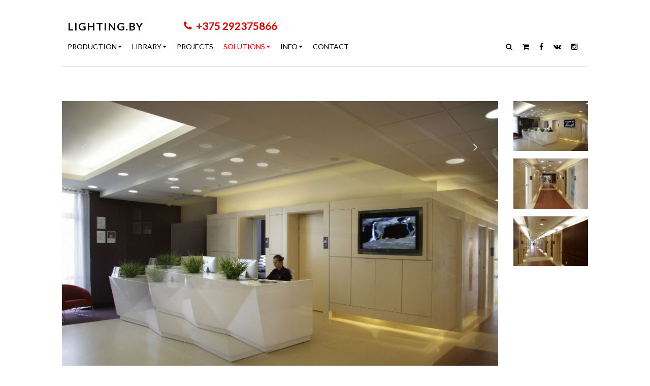

--- FILE ---
content_type: text/html; charset=UTF-8
request_url: http://lighting.by/solution/?id=68
body_size: 10376
content:

<!DOCTYPE HTML PUBLIC "-//W3C//DTD HTML 4.01//EN" "http://www.w3.org/TR/html4/strict.dtd">

<html itemscope itemtype="http://schema.org/">

<head>

		<meta charset="utf-8">

		<meta http-equiv="X-UA-Compatible" content="IE=edge">

		<meta name="viewport" content="width=device-width, initial-scale=1">



		



		

		

    
    
	

    
	       

		
    	       
		    
            <title>  Световые решения | Центр Технического Света</title>							 
		
	
   						 

		

	
		

		<META HTTP-EQUIV="CONTENT-LANGUAGE" CONTENT="">

	

        

		<!--<link href="http://code.jquery.com/ui/1.11.0/themes/ui-lightness/jquery-ui.css" rel="stylesheet">-->

		<!--<script src="https://ajax.googleapis.com/ajax/libs/jquery/1.11.3/jquery.min.js"></script>-->

		<script src="https://lighting.by/g-designs/thm_Guills/js/jquery.min.js"></script>

        <!--<script src="http://code.jquery.com/ui/1.11.0/jquery-ui.js"></script>-->

		<script src="https://lighting.by/g-designs/thm_Guills/js/jquery-ui.js"></script>

		<script src="https://lighting.by/g-designs/thm_Guills/js/jquery.color-2.1.2.min.js"></script>	

		

		<!-- Latest compiled and minified CSS -->

        <!--<link rel="stylesheet" href="https://maxcdn.bootstrapcdn.com/bootstrap/3.3.7/css/bootstrap.min.css">-->

		<link rel="stylesheet" href="https://lighting.by/g-designs/thm_Guills/css/bootstrap.min.css">

	    <link rel="stylesheet" href="https://lighting.by/g-designs/thm_Guills/css/bootstrap-select.css">		







		

        <link rel="stylesheet" href="https://maxcdn.bootstrapcdn.com/font-awesome/4.5.0/css/font-awesome.min.css">

		<!--<link rel="stylesheet" href="https://lighting.by/g-designs/thm_Guills/css/font-awesome.min.css">-->

		<link href="https://lighting.by/g-designs/thm_Guills/favicon.ico" rel="shortcut icon" type="image/x-icon" />

		<link href='https://fonts.googleapis.com/css?family=Lato:300,400' rel='stylesheet' type='text/css'>



	
	 

	        

	        <link rel="stylesheet" type="text/css" href="https://lighting.by/g-designs/thm_Guills/css/wow/animate.min.css">



			



			 

			 <link rel="stylesheet" href="https://lighting.by/g-designs/thm_Guills/js/owl/assets/owl.carousel.css">

			 <link rel="stylesheet" href="https://lighting.by/g-designs/thm_Guills/js/owl/owl.theme.default.min.css">

			 			 

			 <link rel="stylesheet" href="https://lighting.by/g-designs/thm_Guills/css/jquery.scrollbar.css" />

           	 <link rel="stylesheet" type="text/css" href="https://lighting.by/g-designs/thm_Guills/js/fancybox/jquery.fancybox.css" media="screen" />  

			 

			 <link rel="stylesheet" href="https://lighting.by/g-designs/thm_Guills/css/css2.css" />

			 <link rel="stylesheet" href="https://lighting.by/g-designs/thm_Guills/css/mainmenu.css" />

             <link rel="stylesheet" href="https://lighting.by/g-designs/thm_Guills/css/header.css" />

	   

	
	    <link rel="stylesheet" href="https://lighting.by/g-designs/thm_Guills/css/fonts/cts/style.css">



		

        <!--[if lt IE 9]>

		<script src="http://html5shiv.googlecode.com/svn/trunk/html5.js"></script>

		<![endif]-->

		

		<link rel="stylesheet" href="https://arcos.by/arcos.css">

		

<!-- Yandex.Metrika counter --><script type="text/javascript"> (function (d, w, c) { (w[c] = w[c] || []).push(function() { try { w.yaCounter32778975 = new Ya.Metrika({ id:32778975, clickmap:true, trackLinks:true, accurateTrackBounce:true, webvisor:true }); } catch(e) { } }); var n = d.getElementsByTagName("script")[0], s = d.createElement("script"), f = function () { n.parentNode.insertBefore(s, n); }; s.type = "text/javascript"; s.async = true; s.src = "https://mc.yandex.ru/metrika/watch.js"; if (w.opera == "[object Opera]") { d.addEventListener("DOMContentLoaded", f, false); } else { f(); } })(document, window, "yandex_metrika_callbacks");</script><noscript><div><img src="https://mc.yandex.ru/watch/32778975" style="position:absolute; left:-9999px;" alt="" /></div></noscript><!-- /Yandex.Metrika counter -->

 



 







 

<script src="https://vk.com/js/api/openapi.js"></script>

<!--<script>

function checkVk() {

    VK.init({

        apiId: '4961555'

    });

	

    function authInfo(response) {

	     echo "";

        if (response.session) {

            console.log(response.session.mid);

        }

    }

    VK.Auth.getLoginStatus(authInfo);

}

checkVk();

</script>-->













</head>



  

 <script>

  (function(i,s,o,g,r,a,m){i['GoogleAnalyticsObject']=r;i[r]=i[r]||function(){

  (i[r].q=i[r].q||[]).push(arguments)},i[r].l=1*new Date();a=s.createElement(o),

  m=s.getElementsByTagName(o)[0];a.async=1;a.src=g;m.parentNode.insertBefore(a,m)

  })(window,document,'script','https://www.google-analytics.com/analytics.js','ga');



  ga('create', 'UA-61220707-1', 'auto');

  ga('send', 'pageview');



</script>





<body><script type="text/javascript">

$( document ).ready(function() {
// Handler for .ready() called.


$("#logo").hover(
function (event) {
$(this).stop();
$(this).children("#home_btn").stop();

$(this).animate({ 'paddingTop': '15px'}, 300, 'easeInOutSine');
$(this).children("#home_btn").animate({ 'top': '-27px'}, 300, 'easeInOutSine');
 },
function (event) {
$(this).stop();
$(this).children("#home_btn").stop();

$(this).animate({ 'paddingTop': '0px'}, 300, 'easeOutBounce');
$(this).children("#home_btn").animate({ 'top': '-54px'}, 300, 'easeOutBounce');
  }
);

  $('#loop').on('click',function(e){
$('#search_form').trigger('submit');
  });

$('#search_box').on('input',function(e){

         // получаем то, что написал пользователь
        var searchString    = $("#search_box").val();
        // формируем строку запроса
        var data            = 'search='+ searchString;

		 //alert(data);
        // если searchString не пустая
        if(searchString) {
            // делаем ajax запрос

		var xhr;





		 if(xhr && xhr.readyState != 4){
            xhr.abort();
        }

            xhr = $.ajax({
                type: "POST",
                url: "https://lighting.by/g-designs/thm_Guills/do_search.php",
                data: data,
                beforeSend: function(html) { // запустится до вызова запроса
                    $("#results").html('');
                    $("#searchresults").show();
                    $(".word").html(searchString);
               },
               success: function(html){ // запустится после получения результатов
                    $("#results").show();
                    $("#results").html(html);
              },
              error: function(xhr, status, error) {
                  console.log("Search AJAX error:", error);
                  $("#results").html('<div style="padding:10px; color:red;">Search error: ' + error + '</div>');
              }
            });



        }
        return false;


});

});
</script>


<script type="text/javascript">

$( document ).ready(function() {
// Handler for .ready() called.

$(window).scroll(function(){
      if ($(this).scrollTop() > 116) {
	       $('.respmenu').addClass('fixed');
      } else {
		   $('.respmenu').removeClass('fixed');
      }
});


$(window).scroll(function(){
      if ($(this).scrollTop() > 84) {
	       $('.navbar').addClass('navbar-fixed');
      } else {
		   $('.navbar').removeClass('navbar-fixed');
      }
});

  $('#resp-loop').on('click',function(e){
$('#resp-search_form').trigger('submit');
  });

$('#resp-search_box').on('input',function(e){



         // получаем то, что написал пользователь
        var searchString    = $("#resp-search_box").val();
        // формируем строку запроса
        var data            = 'search='+ searchString;

		 //alert(data);
        // если searchString не пустая
        if(searchString) {
            // делаем ajax запрос

		var xhr;





		 if(xhr && xhr.readyState != 4){
            xhr.abort();
        }

            xhr = $.ajax({
                type: "POST",
                url: "https://lighting.by/g-designs/thm_Guills/do_search.php",
                data: data,
                beforeSend: function(html) { // запустится до вызова запроса
                    $("#resp-results").html('');
                    $("#resp-searchresults").show();
                    $(".word").html(searchString);
               },
               success: function(html){ // запустится после получения результатов
                    $("#resp-results").show();
                    $("#resp-results").html(html);
              },
              error: function(xhr, status, error) {
                  console.log("Search AJAX error:", error);
                  $("#resp-results").html('<div style="padding:10px; color:red;">Search error: ' + error + '</div>');
              }
            });



        }
        return false;


});

});


</script>




<div class="colorChanger" id="stP" cColor="#FFFFFF" bColor="#000000"  style="height:130px;">
<nav role="navigation" class="navbar navbar-default">
<div class="container-fluid">
    <div class="col-sm-12 col-md-10 col-md-offset-1">
		<div class="row">
  <!-- Логотип и мобильное меню -->
	<div class="navbar-header" style="  width:100%;">
	<button type="button" data-target="#navbarCollapse" data-toggle="collapse" class="navbar-toggle collapsed">
	    <span class="sr-only">Toggle navigation</span>
<span class="icon-bar top-bar"></span>
<span class="icon-bar middle-bar"></span>
<span class="icon-bar bottom-bar"></span>
	</button>
<div class="navbar-brand">
	<a href="https://lighting.by/" style="color:#000000; text-decoration:none;">
		<span class="logo-text-en" style="color:#000000; font-size:20px; font-weight:bold; font-family:'Lato', sans-serif; text-transform:uppercase; letter-spacing:1px;">LIGHTING.BY</span>
	</a>
</div>
<div class="navbar-callbutton">
	<a class="bttn bttn-no-outline-red" href="tel:+375292375866"><i class="fa fa-phone" aria-hidden="true"></i>&nbsp; +375 292375866</a>
</div>
	<!--<a class="navbar-callbutton bttn bttn-no-outline-red "><i class="fa fa-phone" aria-hidden="true"></i>&nbsp; +375 29 6999690</a>-->

	</div>
  <!-- Навигационное меню -->

   <div  id="navbarCollapse" class="collapse navbar-collapse nopadding"  style=" width:100%;">
      <ul class="nav navbar-nav">
	    <li><div class="minilogo"><a href="https://lighting.by/">
	<span class="logo-text-en" style="font-size:12px; font-weight:bold; font-family:'Lato', sans-serif; text-transform:uppercase; letter-spacing:1px;">LIGHTING.BY</span>
</a></div></li>
        <!--<li class="" ><a alt="Центр Технического Света" title="Главная страница, Центр Технического Света" href="https://lighting.by/">Home</a></li>-->
       <!-- class="active" -->
  <!-- Выподающие меню с подпунктами -->
        <li class=" dropdown">
		<a data-toggle="dropdown" class="dropdown-toggle disabled menuc" title="Каталог технического освещения в Минске" alt="Техническое освещение в Минске" style="" href="https://lighting.by/catalogue/">Production <b class="caret"></b></a>

        <ul role="menu" class="dropdown-menu">
		   <li class=""><a href="https://lighting.by/catalogue/">All</a></li>
		   <li class="divider"></li>
		   <li><a title="Освещение для магазина, офиса, квартиры, дома" alt="Офисно-административное освещение" href="https://lighting.by/catalogue/?pcat=15">Commercial, office and administrative</a></li>
		   <li><a title="Светильники промышленного назначения для освещения складов, заводов, промышленных предприятий" alt="Промышленное освещение" href="https://lighting.by/catalogue/?pcat=22">Industrial</a></li>
		   <li><a title="Освещение для улиц, дворов, магистралей, ландшафтные светильники" alt="Уличное освещение" href="https://lighting.by/catalogue/?pcat=23">Outdoor</a></li>
		   <li><a title="Шинопровод и токопроводящие шины, трековые системы, Светодиодные лампы, ЭПРА, ЭМПРА, Светодиоды т тд." alt="Комплектующие к светильникам" href="https://lighting.by/catalogue/?pcat=94">Components</a></li>
		   <li><a title="Купить дизайнерские светильники в Минске, декоративное освещение" alt="Дизайнерские светильники в Минске, декративное освещение" href="https://lighting.by/decor/">Decorative</a></li>

		</ul>
      </li>
	  <li  class=" dropdown">
       <a data-toggle="dropdown" class="dropdown-toggle disabled" title="Скачать PDF каталоги по техническому освещению" title="Скачать каталоги" href="https://lighting.by/catalogues/">Library <b class="caret"></b></a>

	   <ul role="menu" class="dropdown-menu">
		   	<li><a title="Каталоги" alt="Каталоги" href="https://lighting.by/catalogues/">Catalogues</a></li>
			<li><a title="Альбомы" alt="Альбомы" href="https://lighting.by/catalogues/?type=album">Albums</a></li>
			<li><a title="Брошюры" alt="Брошюры" href="https://lighting.by/catalogues/?type=brochure">Brochures</a></li>
			<li><a title="Документация" alt="Документация" href="https://lighting.by/catalogues/?type=documentation">Documentation</a></li>

		</ul>
      </li>
	   <li class=""> <a alt="Выполненные проекты" title="Портфолио" href="https://lighting.by/portfolio/">Projects</a></li>

       <li class="active dropdown">

     <a data-toggle="dropdown" class="dropdown-toggle disabled" style="" href="https://lighting.by/solutions/">Solutions <b class="caret"></b></a>

	   <ul role="menu" class="dropdown-menu">

	        	        <li class=""><a title="Offices" alt="Offices" href="https://lighting.by/solutions/?type=57">Offices</a></li>
		    	        <li class=""><a title="Commercial facilities" alt="Commercial facilities" href="https://lighting.by/solutions/?type=58">Commercial facilities</a></li>
		    	        <li class=""><a title="Architectural lighting" alt="Architectural lighting" href="https://lighting.by/solutions/?type=59">Architectural lighting</a></li>
		    	        <li class=""><a title="Hotels" alt="Hotels" href="https://lighting.by/solutions/?type=60">Hotels</a></li>
		    	        <li class=""><a title="Streets and parks" alt="Streets and parks" href="https://lighting.by/solutions/?type=61">Streets and parks</a></li>
		    	        <li class=""><a title="Industrial facilities" alt="Industrial facilities" href="https://lighting.by/solutions/?type=62">Industrial facilities</a></li>
		    	        <li class=""><a title="Track lighting" alt="Track lighting" href="https://lighting.by/solutions/?type=63">Track lighting</a></li>
		    	        <li class=""><a title="Other" alt="Other" href="https://lighting.by/solutions/?type=64">Other</a></li>
		    		</ul>
      </li>
	  <li class=" dropdown">

      <a data-toggle="dropdown" class="dropdown-toggle disabled" style="" href="https://lighting.by/news/">Info <b class="caret"></b></a>

	   <ul role="menu" class="dropdown-menu">
	        <li class=""><a title="Список услуг" alt="Услуги, предоставляемые компанией Центр Технического Света" href="https://lighting.by/services/">Services</a></li>
			<li class=""><a alt="Новости и новинки светотезхники" title="Новости и новинки светотезхники"  href="https://lighting.by/news/">News</a></li>
			<li class=""><a alt="Статьи и базовые понятия светотехники" title="Статьи по светотехнике"   href="https://lighting.by/articles/">Articles</a></li>
			<li class=""><a alt="Проектировщикам, дизайнерам и архитекторам" title="Скачать 3D модели"   href="https://lighting.by/fordesigners/">For designers</a></li>
			<li class=""><a alt="Сотрудничество с дизайнерами и архитекторами" title="Сотрудничество с дизайнерами и архитекторами"   href="https://lighting.by/cooperation/">Cooperation</a></li>

		</ul>
      </li>
	   <li class="" >  <a href="https://lighting.by/contacts/">Contact</a></li>
<li><a class="element" ></a></li>

    </ul>
  <!-- Поиск по сайту -->
    <!--<form role="search" class="navbar-form navbar-left">
      <div class="form-group col-md-12">
        <input type="text" placeholder="Найти" class="form-control">
      </div>
    </form>-->
    <ul class="nav navbar-nav navbar-right">
      <!--<li><a href="https://lighting.by/g-admin/">Войти</a></li>-->
	  <li><a class="rightMenuSearch" data-toggle="tooltip" data-placement="auto top" title="ПОИСК" target="_blank"  link="https://lighting.by/g-designs/thm_Guills/ajax_search.php"><i class="fa fa-search" aria-hidden="true"></i></a></li>
	  <li><a class="rightMenuCart" data-toggle="tooltip" data-placement="auto top" title="ВАША КОРЗИНА" target="_blank"  link="https://lighting.by/g-admin/modules/shop/request2.php"><i class="fa fa-shopping-cart" aria-hidden="true"></i></a></li>
	  <li><a target="_blank" title="Facebook" data-toggle="tooltip" data-placement="auto top" rel="Facebook" href="https://www.facebook.com/lightingby"><i class="fa fa-facebook" ></i></a></li>
	  <li><a target="_blank" title="Вконтакте" data-toggle="tooltip" data-placement="auto top"   rel="nofollow" href="https://vk.com/lightingby"><i class="fa fa-vk" ></i></a></li>
	  <li><a target="_blank" title="Instagram" data-toggle="tooltip" data-placement="auto top" rel="nofollow" href="https://www.instagram.com/lighting.by/"><i class="fa fa-instagram" ></i></a></li>
    </ul>
    </div>
	</div>
	</div>
    </div>
  </nav>
</div>

<!-- Hidden search forms and result containers -->
<div id="searchresults" style="display:none; position:absolute; top:100%; left:0; right:0; background:white; border:1px solid #ccc; z-index:1000; max-height:400px; overflow-y:auto;">
    <div id="results"></div>
</div>

<div id="resp-searchresults" style="display:none; position:absolute; top:100%; left:0; right:0; background:white; border:1px solid #ccc; z-index:1000; max-height:400px; overflow-y:auto;">
    <div id="resp-results"></div>
</div>

<!-- Hidden search forms -->
<form id="search_form" style="display:none;">
    <input id="search_box" type="text" />
</form>

<form id="resp-search_form" style="display:none;">
    <input id="resp-search_box" type="text" />
</form>






<script>


$(document).ready(function() {


var css4 = $(".menuc").css('color');

$("#menub").hover(
function (event) {

$(this).children(".hello").stop().fadeIn();;

$(this).children(".menuc").css('margin-bottom','0px');
$(this).children(".menuc").css('border-bottom','3px solid #da5757');
$(this).children(".menuc").css('color','#da5757');


 },
function (event) {

$(this).children(".hello").stop().fadeOut(30);;

$(this).children(".menuc").css('margin-bottom','3px');
$(this).children(".menuc").css('border-bottom','none');
$(this).children(".menuc").css('color', css4);



  }
);



$("#menub2").hover(
function (event) {


$(this).children(".hello").stop().fadeIn();


$(this).children(".menuc").css('margin-bottom','0px');
$(this).children(".menuc").css('border-bottom','3px solid #da5757');
$(this).children(".menuc").css('color','#da5757');


 },
function (event) {

$(this).children(".hello").stop().fadeOut(30);;

$(this).children(".menuc").css('margin-bottom','3px');
$(this).children(".menuc").css('border-bottom','none');
$(this).children(".menuc").css('color', css4);



  }
);


$("#menub3").hover(
function (event) {


$(this).children(".hello").stop().fadeIn();


$(this).children(".menuc").css('margin-bottom','0px');
$(this).children(".menuc").css('border-bottom','3px solid #da5757');
$(this).children(".menuc").css('color','#da5757');


 },
function (event) {

$(this).children(".hello").stop().fadeOut(30);;

$(this).children(".menuc").css('margin-bottom','3px');
$(this).children(".menuc").css('border-bottom','none');
$(this).children(".menuc").css('color', css4);



  }
);


});
</script>
<div class="container-fluid">                 <div class="row" >	                     <div class="col-sm-12 col-sm-offset-0 col-md-10 col-md-offset-1 " ><!--<div style="border-top:1px solid #dedede; border-bottom:1px solid #dedede; padding-top:10px; padding-bottom:10px;">Решение</div>--><div style="border-top:1px solid #dedede;  padding-top:10px; padding-bottom:10px;">   <font style="color:#000000; font-size:30px; font-family: 'Lato', sans-serif; font-weight:100; text-transform: uppercase;  ">      &nbsp;   </font></div>   <div class="row">    <div class="col-sm-10"  id="article">                   				   <div class="owl-solution owl-theme">                                                      <img style='width:100%;'  src='https://lighting.by/g-content/solutions/thumbnails/w920/ProFamilia_Rzeszow_1_2090364587.jpg'/>									 <img style='width:100%;'  src='https://lighting.by/g-content/solutions/thumbnails/w920/ProFamilia_Rzeszow_2_2078070098.jpg'/><img style='width:100%;'  src='https://lighting.by/g-content/solutions/thumbnails/w920/ProFamilia_Rzeszow_3_1854276094.jpg'/>				                    </div>            						      </div>		  	<div class="col-sm-2" >									 <div id="aside1">        <div class="navigation">                    <div class="carousel carousel-navigation">                        <ul style="list-style:none; padding:0; margin:0;">                                     <li rel='0' class='owlsolutionJump' style='width:100%; cursor:pointer; margin-bottom:15px;'><img style='width:100%;' src='https://lighting.by/g-content/solutions/thumbnails/w320/ProFamilia_Rzeszow_1_2090364587.jpg'/></li>									 <li rel='1' class='owlsolutionJump' style='width:100%; cursor:pointer; margin-bottom:15px;'><img style='width:100%;' src='https://lighting.by/g-content/solutions/thumbnails/w320/ProFamilia_Rzeszow_2_2078070098.jpg'/></li><li rel='2' class='owlsolutionJump' style='width:100%; cursor:pointer; margin-bottom:15px;'><img style='width:100%;' src='https://lighting.by/g-content/solutions/thumbnails/w320/ProFamilia_Rzeszow_3_1854276094.jpg'/></li>		         </ul>                    </div>                </div>                  		</div>		</div></div>				</div>		<!--<div style="font-size:14px; width:200px; text-decoration:none; color:#000000; margin-top:10px; margin-bottom:10px;"> <b></b></div>--></div></div>  <br><br>

<div style="background-color:#e8e8e8;" class="colorChanger" cColor="#e8e8e8" bColor="#000000" >

<div  class="container-fluid">

    <div class="row">	

       <div style="background-color:#a6a6a6;" class="col-sm-12 col-sm-offset-0 col-md-10 col-md-offset-1">

			

		          <div class="row sign_up" style="background:#e8e8e8; padding-bottom:30px; padding-top:15px;">

					<div class="col-md-6 col-md-offset-3 sign-up">

						<h3 class="logo-header" style="text-transform:uppercase;">Contact us - we will call you back</h3>

						<h6>Working hours</h6>

						<!--<form name="signup-form">

							<input class="signup-input" type="email" name="email_address" value="" placeholder="Введите ваш email..." title="Please enter a valid email address." required>

							<button type="submit" class="submit-btn">ОТПРАВИТЬ</button>

						</form>-->

						

						

						<!-- атрибут required говорит, что заполнение поля обязательно -->

                        <form rel="https://lighting.by/g-admin/modules/contact/contacts.php"  method="POST" id="feedback-form" style="width:100%; padding-top:15px;">



                        <input style="width:100%;margin-bottom:15px;" class="signup-input"  type="text" name="nameFF" required placeholder="Full name" x-autocompletetype="name"><br>



                        <input style="width:100%;margin-bottom:15px;" class="signup-input"  type="email" name="contactFF" required placeholder="Email address" x-autocompletetype="email"><br>



                        <textarea class="signup-input" style="width:100%;margin-bottom:15px;" name="messageFF" required rows="5" placeholder="Your message and contact information"></textarea><br>

          

                       

					   

					   <center>

					  <!-- <div id="captchaform">



*Введите, пожалуйста, код с картинки <br><br>

<div>


</div>-->



    

	

	<input id="sendrequest" class="submit-btn bttn bttn-fill-red"  type="submit" value="Send">

	<!--</div>-->

	</center>

					   

					 

					   </form>



						

					</div>

			     </div>

	

       </div>

   </div>

</div>

</div>



<div style="background-color:#bfbfbf;">

<div class="container-fluid" style=" position:relative;">

    <div class="row">	

       <div  class="col-sm-12 col-sm-offset-0 col-md-10 col-md-offset-1">

	        

		

			

			

			<div class="col-md-3">

			    <div class="footer_list">

                    <div class="ttl"><a href="https://lighting.by/"><img src="https://lighting.by/g-designs/thm_Guills/images/logo_bottom.png" style="display:block; z-index:2;  padding:0px; margin:0px;" /></a></div>

                    <ul>

                        <li><a href="https://lighting.by/">Home</a></li>

                        <li><a href="https://lighting.by/catalogue/">Production</a></li>

                        <li><a href="https://lighting.by/services/">Services</a></li>

                        <li><a href="https://lighting.by/catalogues/">Catalogues</a></li>

                        <li><a href="https://lighting.by/portfolio/">Projects</a></li>

                        <li><selected><a href="https://lighting.by/solutions/">Solutions</a></selected></li>

                        <li><a href="https://lighting.by/news/">News</a></li>

                        <li><a href="https://lighting.by/contacts/">Contact</a>
                    </ul>

                </div>

			</div>

			<div class="col-md-6">

				 <div class="footer_list">

	                 <div class="ttl">Production</div>

	                     <ul>

	                         <li><a href="https://lighting.by/catalogue/?pcat=15">Commercial, office and administrative</a></li>

		                     <li><a href="https://lighting.by/catalogue/?pcat=22">Industrial</a></li>

		                     <li><a href="https://lighting.by/catalogue/?pcat=23">Outdoor</a></li>

		                     <li><a href="https://lighting.by/catalogue/?pcat=94">Components</a></li>

							 <li><a href="https://lighting.by/catalogue/?pcat=94">Decorative</a></li>

	                      </ul>

	             </div>

			</div>

			<div class="col-md-3">

				 <div class="footer_list">

	      <div class="ttl">Information</div>

	             <ul>

	                 <li><i class="fa fa-facebook" style="color:#FFFFFF"></i> <a target="_blank" rel="nofollow" href="https://www.facebook.com/lightingby">Facebook</a></li>

	                 <li><i class="fa fa-vk" style="color:#FFFFFF"></i> <a target="_blank" rel="nofollow" href="https://vk.com/lightingby">Vkontakte</a></li>

					 <li><i class="fa fa-instagram" style="color:#FFFFFF"></i> <a target="_blank" rel="nofollow" href="https://www.instagram.com/lighting.by/">Instagram</a></li>

	             </ul>

			

	 <br><br>

	 <div class="ttl">ЯЗЫК/LANGUAGE</div>

	 <!-- форма для смены языка -->
	<form action="https://lighting.by/g-admin/classes/languages/change_language.php" method="post" name="change_lang" id='change_lang_form'>
    	
		<select name="language" id="change_lang" onChange="javascript:submit();" style="background-color:#FFFFFF; color:#333333; font-size:11px; border:0px solid #444444;">
        	<!-- список доступных языков -->
			<option value="en" selected="selected">English</option>
			<option value="ru" >Русский</option>
		</select>
		<!-- кнопка для проверки подгрузки словаря для Javascript, при нажатии выводим значение переменной word_array[0] -->
		<!-- <input name="" type="button" onclick="javascript:alert(word_array[0]);" value="Javascript" /> -->
	</form>
	
	
    
	
	 </div>

			</div>

	   </div>

    </div>

	

	

	<div style="position:absolute; right:15px; bottom:15px; color:#666666;">

		<a style="color:#666666; text-decoration:none;" rel="nofollow" target="_blank" href="https://lighting.by/g-admin/">π</a>

	</div>

	

</div>



</div>





		<!-- Latest compiled and minified JavaScript -->

        <script src="https://maxcdn.bootstrapcdn.com/bootstrap/3.3.7/js/bootstrap.min.js"></script>

		<script src="https://lighting.by/g-designs/thm_Guills/js/bootstrap-select.js"></script>



	
	    

		<script src="https://lighting.by/g-files/js/jquery.imagesloaded.min.js"></script>

		<script src="https://lighting.by/g-files/js/jquery.touchSwipe.min.js"></script>

		<script src="https://lighting.by/g-designs/thm_Guills/js/jquery.mousewheel.min.js"></script>

		<script src="https://lighting.by/g-files/js/jquery.easing.1.3.js"></script>   	

		<script src="https://lighting.by/g-designs/thm_Guills/js/fancybox/jquery.fancybox.js"></script>

        <script src="https://lighting.by/g-designs/thm_Guills/js/jquery.waitforimages.js"></script>

		<script src="https://lighting.by/g-designs/thm_Guills/js/jquery.jcarousel.min.js" type="text/javascript"></script>	

		<script src="https://lighting.by/g-designs/thm_Guills/js/jquery.scrollbar.js"></script>

		

		<!--<script src="https://lighting.by/g-designs/thm_Guills/js/scroll.js"></script>-->

		<!--<script src="https://lighting.by/g-designs/thm_Guills/js/smoothscroll.js"></script>-->

		

		<script src="https://lighting.by/g-admin/classes/languages/en/dict.js"></script>  <!-- Словарь -->

        



		<script src="https://lighting.by/g-designs/thm_Guills/js/wow/wow.min.js"></script>

        <script>

               new WOW().init();

        </script>

		<script>

      $(function(){

        if (navigator.userAgent.match(/(iPod|iPhone|iPad|Android)/)) {

          $('#ios-notice').removeClass('hidden');

          $('.parallax-container').height( $(window).height() * 0.5 | 0 );

        } else {

          $(window).resize(function(){

            var parallaxHeight = Math.max($(window).height() * 0.7, 200) | 0;

            $('.parallax-container').height(parallaxHeight);

          }).trigger('resize');

        }

      });

    </script>

	    

	    <script src="https://lighting.by/g-designs/thm_Guills/js/parallax.js-1.4.2/parallax.min.js"></script>

		<!--<script src="https://lighting.by/g-designs/thm_Guills/js/components/transition.js"></script>

		<script src="https://lighting.by/g-designs/thm_Guills/js/components/alert.js"></script>

		<script src="https://lighting.by/g-designs/thm_Guills/js/components/button.js"></script>

		<script src="https://lighting.by/g-designs/thm_Guills/js/components/carousel.js"></script>

		<script src="https://lighting.by/g-designs/thm_Guills/js/components/collapse.js"></script>

		<script src="https://lighting.by/g-designs/thm_Guills/js/components/dropdown.js"></script>

		<script src="https://lighting.by/g-designs/thm_Guills/js/components/modal.js"></script>

		<script src="https://lighting.by/g-designs/thm_Guills/js/components/tooltip.js"></script>

		<script src="https://lighting.by/g-designs/thm_Guills/js/components/popover.js"></script>-->

	    <script src="https://lighting.by/g-designs/thm_Guills/js/components/scrollspy.js"></script>

		<!--<script src="https://lighting.by/g-designs/thm_Guills/js/components/tab.js"></script>

		<script src="https://lighting.by/g-designs/thm_Guills/js/components/affix.js"></script>-->

	

	     <script src="https://lighting.by/g-designs/thm_Guills/js/bootstrapValidator.js"></script>

	

        <script src="https://lighting.by/g-designs/thm_Guills/js/owl/owl.carousel.js"></script>

        

		<script src="https://lighting.by/g-designs/thm_Guills/js/main.js"></script>



		

		<script>

Share = {

	vkontakte: function(purl, ptitle, pimg, text) {

		url  = 'https://vkontakte.ru/share.php?';

		url += 'url='          + encodeURIComponent(purl);

		url += '&title='       + encodeURIComponent(ptitle);

		url += '&description=' + encodeURIComponent(text);

		url += '&image='       + encodeURIComponent(pimg);

		url += '&noparse=true';

		Share.popup(url);

	},

	odnoklassniki: function(purl, text) {

		url  = 'https://www.odnoklassniki.ru/dk?st.cmd=addShare&st.s=1';

		url += '&st.comments=' + encodeURIComponent(text);

		url += '&st._surl='    + encodeURIComponent(purl);

		Share.popup(url);

	},

	facebook: function(purl, ptitle, pimg, text) {

		url  = 'https://www.facebook.com/sharer.php?s=100';

		url += '&p[title]='     + encodeURIComponent(ptitle);

		url += '&p[summary]='   + encodeURIComponent(text);

		url += '&p[url]='       + encodeURIComponent(purl);

		url += '&p[images][0]=' + encodeURIComponent(pimg);

		Share.popup(url);

	},

	twitter: function(purl, ptitle) {

		url  = 'https://twitter.com/share?';

		url += 'text='      + encodeURIComponent(ptitle);

		url += '&url='      + encodeURIComponent(purl);

		url += '&counturl=' + encodeURIComponent(purl);

		Share.popup(url);

	},

	pinterest: function(purl, ptitle, pimg, text) {

		url  = 'https://pinterest.com/pin/create/button/?';

		url += 'url='      + encodeURIComponent(purl);

		url += '&media='      + encodeURIComponent(pimg);

		url += '&description=' + encodeURIComponent(ptitle);

		Share.popup(url);

	},

	mailru: function(purl, ptitle, pimg, text) {

		url  = 'https://connect.mail.ru/share?';

		url += 'url='          + encodeURIComponent(purl);

		url += '&title='       + encodeURIComponent(ptitle);

		url += '&description=' + encodeURIComponent(text);

		url += '&imageurl='    + encodeURIComponent(pimg);

		Share.popup(url)

	},



	popup: function(url) {

		window.open(url,'','toolbar=0,status=0,width=626,height=436');

	}

};

	</script>



<div id="fb-root"></div>

<script>(function(d, s, id) {

  var js, fjs = d.getElementsByTagName(s)[0];

  if (d.getElementById(id)) return;

  js = d.createElement(s); js.id = id;

  js.src = "//connect.facebook.net/ru_RU/sdk.js#xfbml=1&version=v2.4";

  fjs.parentNode.insertBefore(js, fjs);

}(document, 'script', 'facebook-jssdk'));</script>



    <script type="text/javascript">

        //var um_ajaxurl = "wp-admin/admin-ajax.php";

        var home_columns_animation_delay = 100;

        //var ajax_site = true;

    </script>



        <script type="text/javascript">

		

            jQuery(".widget_anim").attr("style","");

            jQuery('#inner-content').waitForImages(function() {

                jQuery(".widget_anim").attr("style","").promise().done(function(){

                    var duration = home_columns_animation_delay;

                    var delay = duration;

                    jQuery(".widget_anim").each(function(){

                        /*move(jQuery(this))

                         .set('opacity', 1)

                         .scale(1)

                         .duration(duration)

                         .delay(delay)

                         .end();*/

                        var this_object = jQuery(this);

                        window.setTimeout(function(){

                            this_object.addClass("widget_anim_done");

                        },delay);

                        delay += duration;

                    });

                });				

            });

        </script>

								 

<script>





</body></html>                            

--- FILE ---
content_type: text/css
request_url: https://lighting.by/g-designs/thm_Guills/css/mainmenu.css
body_size: 2011
content:


.minilogo {

	display:inline-block; overflow:hidden; width:0px; text-align:left; padding-top:0px; /* Fixed: removed conflicting padding */

}

.minilogo a {

 padding: 10px 0px 10px 0px;

font-weight: 400; 

 text-transform: uppercase;

 text-decoration: none;

 color: #000000;

 font-size:14px;

}

.minilogo>a:hover {

 color: #da0000;

}



.nav-tabs .dropdown-menu, .nav-pills .dropdown-menu, .navbar .dropdown-menu {

    margin-top: 0;

}



	

.navbar {

	background-color: #FFFFFF;

     border:none;

	 border-radius:0;

	 margin-bottom:0px;

     width:100%;

	 z-index: 1030;

	 padding-left:17px;

	 padding-right:17px;

	 min-height:40px;

	}

	





.navbar-fixed {

	position:fixed;

	top:0px;

	left:0px;

	 width:100%;

	 height:40px;

	z-index: 1030;

	background-color: #FFFFFF;

	-webkit-transform: translate3d(0, 0, 0);

	-webkit-transform: translateZ(0);

	}



.navbar-fixed .navbar-nav>li>a:hover {

 color: #da0000;

}













.navbar-default .navbar-brand {

    float: left;

    height: 55px;

    padding: 15px 15px 15px 0px;

    font-size: 18px;

    line-height: 20px;

}	



.navbar-default .navbar-callbutton {

    margin: 0 15px 0 0; /* Remove top/bottom margin for proper alignment */

}





/*.navbar-default.navbar-fixed .navbar-brand {

display:none;

}*/





.navbar-default .navbar-header {

	 padding-top: 35px;

}

/* Fix for sticky menu logo centering */
.navbar-fixed .navbar-header {
    padding-top: 0px; /* Remove top padding when navbar is fixed */
}



.navbar-default.navbar-fixed .navbar-header {

     display:none;

}



.navbar-default .sidebar-nav {

 padding: 9px 0;

}



.navbar-default .navbar-nav>.open>a, .navbar-default .navbar-nav>.open>a:focus, .navbar-default .navbar-nav>.open>a:hover{

    color: #ff0000;

    background-color: transparent;

	text-decoration: none;

}



.navbar-default .navbar-nav>.active>a, .navbar-default .navbar-nav>.active>a:focus, .navbar-default .navbar-nav>.active>a:hover {

    color: #da0000;

    background-color: transparent;

	text-decoration: none;



}



.navbar-default .navbar-nav {margin: 7.5px 0px;}

@media (min-width: 768px) {

.navbar-default .navbar-nav {

    float: left;

    margin: 0;

}

}



.navbar-default .navbar-right { border-top:1px solid #e7e7e7;}

@media (min-width: 768px) {

.navbar-default .navbar-right{

    border-top:none;

}

}



.navbar-default .navbar-right>li { display: inline-block;}

@media (min-width: 768px) {

.navbar-default .navbar-right>li {



	 display: inline-block;

}

}







.navbar-default .navbar-nav>li>a {

 padding: 0 20px 0 0px !important; /* Override for consistent alignment */

 color: #000000;

 background-color:transparent;

}

@media (min-width: 768px) {

.navbar-default .navbar-nav>li>a {

 font-weight: 400; 

 text-transform: uppercase;

 text-decoration: none;

 color: #000000;

 padding: 10px 20px 10px 0px;

 font-size:14px;

}



.navbar-default .navbar-nav.navbar-right>li>a { color: #000000; padding: 0px 10px !important; margin: 0 !important; cursor:pointer;}



.navbar-default .navbar-nav>li>a:hover {

 color: #da0000;

} 



}













.dropdown-menu>li>a {

	font-weight: 400;

    text-transform: uppercase;

	text-decoration: none;

    padding: 10px 20px;

    color: #FFFFFF;	

    clear: both;

    line-height: 1.42857143;

   /* white-space: nowrap;*/

    word-wrap: break-word;

    white-space: normal;



}



.dropdown-menu>li>a:hover {

background-color:#2b2b2b;

color:#FFFFFF;

}







.dropdown .dropdown-menu {

        left:0;

        display: block;

        position: absolute;

        z-index: 55040;

       /* width: 100%;*/

        margin: 5px 0 0 0px;

        padding: 5px 0;

        line-height: 36px;

        background: rgba(12, 12, 12, 0.98);

        color: #FFFFFF;

		border:none;

		border-radius: 4px 4px 4px 4px;

        -moz-border-radius: 4px 4px 4px 4px;

        -webkit-border-radius: 4px 4px 4px 4px;

        border-top-left-radius: 4px;

        border-top-right-radius: 4px;

        border: 0px solid #000000;

        box-shadow: none;

        -webkit-transform: scale(1,1);

        -ms-transform: scale(1,1);

        transform: scale(1,1);

        transition: none;

        -webkit-transform-origin: top;

        -ms-transform-origin: top;

        transform-origin: top;

        opacity: 0;

        visibility: hidden;

}

@media (min-width: 768px) {

.dropdown .dropdown-menu {

        left:50%;

        display: block;

        position: absolute;

        z-index: 1040;

        width: 250px;

        margin: 0 0 0 -140px;

        padding: 5px 0;

        line-height: 36px;

        background: rgba(12, 12, 12, 0.98);

        color: #FFF;

		border-radius: 4px 4px 4px 4px;

        -moz-border-radius: 4px 4px 4px 4px;

        -webkit-border-radius: 4px 4px 4px 4px;

        border-top-left-radius: 4px;

        border-top-right-radius: 4px;

        border: 0px solid #000000;

        box-shadow: 0 4px 16px rgba(0,0,0,.24);

        -webkit-transform: scale(0,0);

        -ms-transform: scale(0,0);

        transform: scale(0,0);

        transition: all 0.3s cubic-bezier(0.34,1.61,.7,1),visibility 0s linear 0.5s;

        -webkit-transform-origin: top;

        -ms-transform-origin: top;

        transform-origin: top;

        opacity: 0;

        visibility: hidden;

}

}





.dropdown:hover .dropdown-menu { }

@media (min-width: 768px) {

.dropdown:hover .dropdown-menu {

        -webkit-transform: scale(1,1);

        -ms-transform: scale(1,1);

        transform: scale(1,1);

        opacity: 1;

        visibility: visible;

        transition-delay: 0s;

}

}



.dropdown.open .dropdown-menu { opacity: 1;visibility: visible;}

@media (min-width: 768px) {

.dropdown.open .dropdown-menu{

        -webkit-transform: scale(1,1);

        -ms-transform: scale(1,1);

        transform: scale(1,1);

        opacity: 1;

        visibility: visible;

        transition-delay: 0s;

}

}





.dropdown-menu:after,

.dropdown-menu:before {

        content: '';

        position: absolute;

        left: 50%;

        width: 0;

        height: 0;

        margin-left: -8px;

        border-left: 8px solid transparent;

        border-right: 8px solid transparent;

    }

	

@media (min-width: 768px) {

.dropdown-menu:before {

        z-index: 1039;

        top: -7px;

        border-bottom: 7px solid #000000;

    }

.dropdown-menu:after {

        z-index: 1038;

        top: -8px;

        border-bottom: 7px solid rgba(0,0,0,.07);

    }	

}



.dropdown-menu>.active>a, .dropdown-menu>.active>a:focus, .dropdown-menu>.active>a:hover {

    color: #dcdcdc;

    text-decoration: none;

    background-color: #232323;

    outline: 0;

}

	

.navbar-default .navbar-toggle {

  border: none;

  background: transparent !important;

  margin-top:6px;

      margin-right: 0px;

    margin-bottom: 8px;

  color:#000000;

}

@media (min-width: 768px) {

.navbar-default .navbar-toggle {

    display: none;

	

}

}



.navbar-default .navbar-toggle:hover {

  background: transparent !important;

    margin-top:6px;

	    margin-right: 0px;

    margin-bottom: 8px;

}

.navbar-default .navbar-toggle .icon-bar {

  width: 26px;

    height: 3px;

  transition: all 0.2s;

    background-color: #000000;



}

.navbar-default .navbar-toggle .top-bar {

  transform: rotate(45deg);

  transform-origin: 10% 10%;

}

.navbar-default .navbar-toggle .middle-bar {

  opacity: 0;

}

.navbar-default .navbar-toggle .bottom-bar {

  transform: rotate(-45deg);

  transform-origin: 10% 90%;

}

.navbar-default .navbar-toggle.collapsed .top-bar {

  transform: rotate(0);

}

.navbar-default .navbar-toggle.collapsed .middle-bar {

  opacity: 1;

}

.navbar-default .navbar-toggle.collapsed .bottom-bar {

  transform: rotate(0);

}



.dropdown-menu .divider {

    height: 1px;

    margin: 9px 0 0 20px;

    overflow: hidden;

    background-color: #666666;

}

@media (min-width: 768px) {

.dropdown-menu .divider {

    height: 1px;

    margin: 9px 0;

    overflow: hidden;

    background-color: #272727;

}

}



--- FILE ---
content_type: text/css
request_url: https://lighting.by/g-designs/thm_Guills/css/header.css
body_size: 3541
content:
article,
aside,
details,
figcaption,
figure,
footer,
header,
hgroup,
main,
nav,
section,
summary {
    display: block;
}
a:focus {
    outline: thin dotted;
}
a:active,
a:hover {
    outline: 0;
}

.state__menu-open {
    overflow: hidden;
}
.b-header__wrapper {
    position: relative;
}
.b-header__title {
    overflow: hidden;
    clip: rect(0 0 0 0);
    height: 1px;
    width: 1px;
    margin: -1px;
    padding: 0;
    border: 0;
    position: absolute;
}
.b-header__logo {
    position: absolute;
    display: block;
    top: 12px;
    left: 0;
    width: 153.6px;
    height: 40px;
    /*background: url("//www.pandadoc.com/wp-content/themes/pandadoc-new-wp-theme/library/styles/../images/pandadoc-logo-black.svg") no-repeat; */
    background-size: cover;
    transition: opacity 0.3s;
    will-change: opacity;
}
.b-header__logo--white {
    /* background-image: url("//www.pandadoc.com/wp-content/themes/pandadoc-new-wp-theme/library/styles/../images/pandadoc-logo-white.svg"); */
    opacity: 0;
}
@media(min-width:860px) {
    .b-header__logo {
        top: 25px;
        width: 192px;
        height: 50px;
    }
}
.b-header--inverse .b-header__logo--black {
    opacity: 0;
}
.b-header--inverse .b-header__logo--white {
    opacity: 1;
}
.b-header--inverse.affix .b-header__logo--black {
    opacity: 1;
}
.b-header--inverse.affix .b-header__logo--white {
    opacity: 0;
}
@media(max-width:599px) {
    .state__menu-open .b-header--inverse.affix .b-header__logo--black,
    .state__menu-open .b-header__logo--black {
        opacity: 0;
    }
    .state__menu-open .b-header--inverse.affix .b-header__logo--white,
    .state__menu-open .b-header__logo--white {
        opacity: 1;
    }
}
.b-header__toggle {
    position: absolute;
    top: 36px;
    right: 0;
    width: 48px;
    height: 48px;
    margin: 0;
    padding: 8px 14px;
    outline: 0;
    border: 0;
    background: transparent;
}
.b-header__toggle-icon {
    position: relative;
    display: block;
    width: 20px;
    height: 2px;
    background: #000;
    transition: all 0.2s;
}
.b-header--inverse .b-header__toggle-icon {
    background: #fff;
}
.b-header--inverse.affix .b-header__toggle-icon {
    background: #000;
}
.state__menu-open .b-header--inverse.affix .b-header__toggle-icon {
    background: #fff;
}
.b-header__toggle-icon--top {
    top: -4px;
}
.b-header__toggle-icon--bottom {
    top: 4px;
}
.state__menu-open .b-header__toggle-icon {
    background: #fff;
}
.state__menu-open .b-header__toggle-icon--top {
    -webkit-transform: rotate(135deg) translate(0,-8.5px) scale(1.2,1);
    -ms-transform: rotate(135deg) translate(0,-8.5px) scale(1.2,1);
    transform: rotate(135deg) translate(0,-8.5px) scale(1.2,1);
}
.state__menu-open .b-header__toggle-icon--center {
    -webkit-transform: translate(-20px,0);
    -ms-transform: translate(-20px,0);
    transform: translate(-20px,0);
    opacity: 0;
}
.state__menu-open .b-header__toggle-icon--bottom {
    -webkit-transform: rotate(-135deg) translate(0,8.5px) scale(1.2,1);
    -ms-transform: rotate(-135deg) translate(0,8.5px) scale(1.2,1);
    transform: rotate(-135deg) translate(0,8.5px) scale(1.2,1);
}
.b-header__nav {
    font-size: 16px;
}
.b-header__nav,
.b-header__nav ul {
    margin: 0;
    padding: 0;
    list-style: none;
}
.b-header__nav a {
    display: block;
    transition: color 0.1s;
    outline: 0;
    color: #000;
}
.b-header__nav a:focus,
.b-header__nav a:hover {
    color: #59b671;
}
.b-header__nav a:focus:after,
.b-header__nav a:hover:after {
    fill: #59b671;
    color: #59b671;
}
.b-header__nav a:not([href]) {
    cursor: pointer;
}
.b-header--inverse .b-header__nav a {
    color: #fff;
}
.b-header__nav .accent a {
    padding: 0 16px;
    border: 1px solid #59b671;
    border-radius: 2px;
    color: #59b671;
    font-weight: bold;
    transition: background 0.1s,color 0.1s,opacity 0.1s;
}
.b-header__nav .accent a:hover {
    color: #fff;
    background: #59b671;
}
.b-header__nav .mute a {
    opacity: 0.6;
    transition: color 0.1s,opacity 0.1s;
}
.b-header__nav .mute a:hover {
    opacity: 1;
}
.b-header__nav .active > a {
    color: #59b671;
}
.b-header__nav .hash > a {
    color: #fff;
}
@media(max-width:859px) {
    .b-header__nav {
        line-height: 48px;
    }
    .b-header__nav a {
        color: #fff;
    }
    .b-header__nav a:focus,
    .b-header__nav a:hover {
        color: #59b671;
    }
    .b-header__nav .mute a {
        padding: 0 16px;
        border: 1px solid #fff;
        border-radius: 2px;
        font-weight: bold;
        transition: background 0.1s,color 0.1s,opacity 0.1s,border-color 0.1s;
    }
    .b-header__nav .mute a:hover {
        color: #fff;
        background: #59b671;
        border-color: #59b671;
    }
    .b-header__nav ul {
        margin-left: 24px;
        opacity: 0.8;
    }
    .b-header__nav--app {
        position: absolute;
        z-index: 1030;
        top: -52px;
        width: 100%;
        line-height: 36px;
        text-align: center;
    }
    .b-header__nav--app > li {
        display: block;
        margin: 0;
        float: right;
        width: 50%;
        padding: 0 0 0 5px;
    }
    .b-header__nav--app > li.accent {
        float: left;
        padding: 0 5px 0 0;
    }
}
@media(min-width:860px) {
    .b-header__nav {
        display: block;
        float: left;
    }
    .b-header--inverse.affix .b-header__nav a {
        color: #000;
    }
    .b-header--inverse.affix .b-header__nav a:focus,
    .b-header--inverse.affix .b-header__nav a:hover {
        color: #59b671;
    }
    .b-header--inverse.affix .b-header__nav .active > a {
        color: #59b671;
    }
    .b-header--inverse.affix .b-header__nav .accent a {
        color: #59b671;
    }
    .b-header--inverse.affix .b-header__nav .accent a:hover {
        color: #fff;
    }
    .b-header--inverse.affix .b-header__nav > li:hover > a {
        color: #59b671;
    }
    .b-header--inverse.affix .b-header__nav > li ul a:hover {
        color: #000;
    }
    .b-header__nav > li {
        display: block;
        float: left;
        margin: 0 0 0 22px;
    }
    .b-header__nav > li > a {
        padding-bottom: 7px;
    }
    .b-header__nav > li:first-child {
        margin: 0;
    }
    .b-header__nav > li.accent a {
        margin-top: -1px;
    }
    .b-header__nav > li:hover > a {
        color: #59b671;
    }
    .b-header__nav--app {
        margin-left: 30px;
    }
    .b-header__nav ul {
        display: block;
        position: absolute;
        z-index: 1040;
        width: 200px;
        margin: 0 0 0 -60px;
        padding: 5px 0;
        line-height: 36px;
        background: #fff;
        color: #000;
        border-radius: 3px;
        box-shadow: 0 4px 16px rgba(0,0,0,.24);
        -webkit-transform: scale(0,0);
        -ms-transform: scale(0,0);
        transform: scale(0,0);
        transition: all 0.3s cubic-bezier(0.34,1.61,.7,1),visibility 0s linear 0.5s;
        -webkit-transform-origin: top;
        -ms-transform-origin: top;
        transform-origin: top;
        opacity: 0;
        visibility: hidden;
    }
    .b-header__nav ul a {
        padding: 0 14px;
        color: #1b1d24;
    }
    .b-header__nav ul a:hover {
        color: #1b1d24;
        background: #f4f4f4;
    }
    .b-header--inverse .b-header__nav ul a {
        color: #1b1d24;
    }
    .b-header__nav ul .hash a {
        color: #1b1d24;
    }
    .b-header__nav ul:after,
    .b-header__nav ul:before {
        content: '';
        position: absolute;
        left: 50%;
        width: 0;
        height: 0;
        margin-left: -8px;
        border-left: 8px solid transparent;
        border-right: 8px solid transparent;
    }
    .b-header__nav ul:before {
        z-index: 1039;
        top: -7px;
        border-bottom: 7px solid white;
    }
    .b-header__nav ul:after {
        z-index: 1038;
        top: -8px;
        border-bottom: 7px solid rgba(0,0,0,.07);
    }
    .b-header__nav > li:nth-child(2) ul {
        margin-left: -72px;
    }
    .b-header__nav > li:hover ul {
        -webkit-transform: scale(1,1);
        -ms-transform: scale(1,1);
        transform: scale(1,1);
        opacity: 1;
        visibility: visible;
        transition-delay: 0s;
    }
    .b-header__nav .menu-item-has-children > a:after {
        content: '';
        display: inline-block;
        width: 10px;
        height: 6px;
        margin-left: 10px;
        vertical-align: 1px;
        opacity: 0.6;
    }
    .b-header--inverse.affix .b-header__nav .menu-item-has-children > a:after,
    .b-header__nav .menu-item-has-children > a:after {
        background: url("data:image/svg+xml;charset=UTF-8,%3Csvg%20xmlns%3D%22http%3A%2F%2Fwww.w3.org%2F2000%2Fsvg%22%20width%3D%2210%22%20height%3D%226%22%20viewBox%3D%220%200%2010%206%22%3E%3Cpath%20d%3D%22M5%206a1%201%200%200%201-.71-.29l-4-4A1%201%200%200%201%201.71.29L5%203.59%208.29.29a1%201%200%200%201%201.42%201.42l-4%204A1%201%200%200%201%205%206z%22%2F%3E%3C%2Fsvg%3E");
    }
    .b-header--inverse .b-header__nav .menu-item-has-children > a:after {
        background: url("data:image/svg+xml;charset=UTF-8,%3Csvg%20xmlns%3D%22http%3A%2F%2Fwww.w3.org%2F2000%2Fsvg%22%20width%3D%2210%22%20height%3D%226%22%20viewBox%3D%220%200%2010%206%22%3E%3Cpath%20fill%3D%22%23ffffff%22%20d%3D%22M5%206a1%201%200%200%201-.71-.29l-4-4A1%201%200%200%201%201.71.29L5%203.59%208.29.29a1%201%200%200%201%201.42%201.42l-4%204A1%201%200%200%201%205%206z%22%2F%3E%3C%2Fsvg%3E");
    }
    .b-header--inverse .b-header__nav .menu-item-has-children:hover > a:after,
    .b-header__nav .menu-item-has-children:hover > a:after {
        background: url("data:image/svg+xml;charset=UTF-8,%3Csvg%20xmlns%3D%22http%3A%2F%2Fwww.w3.org%2F2000%2Fsvg%22%20width%3D%2210%22%20height%3D%226%22%20viewBox%3D%220%200%2010%206%22%3E%3Cpath%20fill%3D%22%2359b671%22%20d%3D%22M5%206a1%201%200%200%201-.71-.29l-4-4A1%201%200%200%201%201.71.29L5%203.59%208.29.29a1%201%200%200%201%201.42%201.42l-4%204A1%201%200%200%201%205%206z%22%2F%3E%3C%2Fsvg%3E");
        opacity: 1;
    }
}
@media(min-width:940px) {
    .b-header__nav > li {
        margin-left: 30px;
    }
    .b-header__nav--app {
        margin-left: 50px;
    }
    .b-header__nav--app > li {
        margin-left: 25px;
    }
}
.b-header__overlay {
    display: none;
}
@media(max-width:859px) {
    .b-header__overlay {
        position: fixed;
        z-index: 1010;
        top: 0;
        right: 0;
        bottom: 0;
        left: 0;
    }
    .state__menu-open .b-header__overlay {
        display: block;
    }
}
@media(max-width:859px) {
    .b-header.affix {
        position: static;
    }
    .b-header__bar {
        position: absolute;
        z-index: 1030;
        top: 0;
        width: 100%;
        height: 64px;
        background: #fff;
        box-shadow: 0 1px 3px rgba(0,0,0,0);
        transition: background-color 0.3s,box-shadow 0.3s,-webkit-transform 0.3s ease-in-out;
        transition: transform 0.3s ease-in-out,background-color 0.3s,box-shadow 0.3s;
        transition: transform 0.3s ease-in-out,background-color 0.3s,box-shadow 0.3s,-webkit-transform 0.3s ease-in-out;
        will-change: transform,background-color,box-shadow;
    }
    .headroom .b-header__bar {
        position: fixed;
    }
    .b-header--no-top .b-header__bar,
    .b-header--not-bottom .b-header__bar,
    .b-header--pinned .b-header__bar {
        -webkit-transform: translate(0,0);
        -ms-transform: translate(0,0);
        transform: translate(0,0);
        box-shadow: 0 1px 3px rgba(0,0,0,.16);
    }
    .b-header--unpinned .b-header__bar {
        -webkit-transform: translate(0,-104px);
        -ms-transform: translate(0,-104px);
        transform: translate(0,-104px);
    }
    .b-header--top .b-header__bar {
        -webkit-transform: translate(0,0);
        -ms-transform: translate(0,0);
        transform: translate(0,0);
        box-shadow: 0 1px 3px rgba(0,0,0,0);
    }
    .state__menu-open .b-header__bar {
        background-color: rgba(0,0,0,.8);
    }
    .b-header--inverse .b-header__bar {
        background: transparent;
        box-shadow: none;
    }
    .b-header--inverse.b-header--no-top .b-header__bar,
    .b-header--inverse.b-header--not-bottom .b-header__bar,
    .b-header--inverse.b-header--pinned .b-header__bar,
    .b-header--inverse.b-header--unpinned .b-header__bar {
        background-color: rgba(0,0,0,.8);
    }
    .b-header--inverse.b-header--top .b-header__bar {
        background-color: transparent;
    }
    .state__menu-open .b-header--inverse .b-header__bar {
        background-color: rgba(0,0,0,.8);
    }
    .b-header--inverse.affix .b-header__bar {
        background: #fff;
        box-shadow: 0 1px 3px rgba(0,0,0,0);
    }
    .b-header--inverse.affix.b-header--no-top .b-header__bar,
    .b-header--inverse.affix.b-header--not-bottom .b-header__bar,
    .b-header--inverse.affix.b-header--pinned .b-header__bar {
        box-shadow: 0 1px 3px rgba(0,0,0,.16);
    }
    .b-header--inverse.affix.b-header--top .b-header__bar {
        box-shadow: 0 1px 3px rgba(0,0,0,0);
    }
    .state__menu-open .b-header--inverse.affix .b-header__bar {
        background-color: rgba(0,0,0,.8);
    }
    .b-header__toggle {
        top: 8px;
        right: -10px;
    }
    .b-header__menu {
        visibility: hidden;
        position: fixed;
        top: 0;
        right: -100%;
        bottom: 0;
        z-index: 1020;
        width: 100%;
        padding: 127px 0 48px;
        transition: visibility 0s linear 250ms,-webkit-transform 0.2s ease-out;
        transition: transform 0.2s ease-out,visibility 0s linear 250ms;
        transition: transform 0.2s ease-out,visibility 0s linear 250ms,-webkit-transform 0.2s ease-out;
        overflow-y: auto;
        background: rgba(0,0,0,.95);
    }
    .state__menu-open .b-header__menu {
        -webkit-transform: translate(-100%,0);
        -ms-transform: translate(-100%,0);
        transform: translate(-100%,0);
        visibility: visible;
        transition-delay: 0s;
    }
}
@media(min-width:600px) and (max-width:859px) {
    .b-header--border .b-header__bar {
        box-shadow: 0 1px 0 rgba(0,0,0,.06);
    }
    .b-header__toggle {
        transition: -webkit-transform 0.25s;
        transition: transform 0.25s;
        transition: transform 0.25s,-webkit-transform 0.25s;
    }
    .b-header__menu {
        z-index: 1040;
        right: -360px;
        width: 360px;
        padding: 67px 5px 48px;
    }
    .state__menu-open .b-header__bar {
        background-color: #fff;
    }
    .state__menu-open .b-header__menu {
        -webkit-transform: translate(-360px,0);
        -ms-transform: translate(-360px,0);
        transform: translate(-360px,0);
    }
    .state__menu-open .b-header__toggle {
        -webkit-transform: translate(-360px,0);
        -ms-transform: translate(-360px,0);
        transform: translate(-360px,0);
    }
    .state__menu-open .b-header__toggle-icon {
        background: #000;
    }
    .state__menu-open .b-header--inverse .b-header__toggle-icon {
        background: #fff;
    }
    .state__menu-open .b-header--inverse.affix .b-header__bar {
        background-color: #fff;
    }
    .state__menu-open .b-header--inverse.affix .b-header__toggle-icon {
        background: #000;
    }
    .b-header__nav {
        padding-top: 5px;
    }
    .b-header__nav--app {
        padding-top: 0;
    }
}
@media(min-width:860px) {
    .b-header {
        position: absolute;
        z-index: 1030;
        top: 0;
        width: 100%;
        height: 100px;
        background: #fff;
        box-shadow: 0 1px 3px rgba(0,0,0,0);
        transition: background-color 0.3s,box-shadow 0.3s,height 0.3s,-webkit-transform 0.3s ease-in-out;
        transition: transform 0.3s ease-in-out,background-color 0.3s,box-shadow 0.3s,height 0.3s;
        transition: transform 0.3s ease-in-out,background-color 0.3s,box-shadow 0.3s,height 0.3s,-webkit-transform 0.3s ease-in-out;
        will-change: transform,background-color,box-shadow,height;
    }
    .b-header.headroom {
        position: fixed;
    }
    .b-header--not-bottom,
    .b-header--not-top,
    .b-header--pinned {
        box-shadow: 0 1px 3px rgba(0,0,0,.16);
        -webkit-transform: translate(0,-15px);
        -ms-transform: translate(0,-15px);
        transform: translate(0,-15px);
        height: 85px;
    }
    .b-header--unpinned {
        -webkit-transform: translate(0,-15px);
        -ms-transform: translate(0,-15px);
        transform: translate(0,-15px);
        height: 85px;
    }
    .b-header--top {
        -webkit-transform: translate(0,0);
        -ms-transform: translate(0,0);
        transform: translate(0,0);
        box-shadow: 0 1px 3px rgba(0,0,0,0);
        height: 100px;
    }
    .b-header__toggle {
        display: none;
    }
    .b-header__panel {
        position: absolute;
        top: 33px;
        right: 0;
        line-height: 33px;
    }
    .b-header--hr.b-header {
        box-shadow: 0 1px 0 rgba(0,0,0,.06);
    }
    .b-header--hr.b-header--unpinned {
        -webkit-transform: translate(0,-90px);
        -ms-transform: translate(0,-90px);
        transform: translate(0,-90px);
    }
    .b-header--border.b-header {
        box-shadow: 0 1px 0 rgba(0,0,0,.06);
    }
    .b-header--inverse.b-header {
        background: transparent;
        box-shadow: none;
    }
    .b-header--inverse.b-header--no-top,
    .b-header--inverse.b-header--not-bottom,
    .b-header--inverse.b-header--pinned,
    .b-header--inverse.b-header--unpinned {
        background-color: rgba(0,0,0,.8);
    }
    .b-header--inverse.b-header--top {
        background-color: transparent;
    }
    .b-header--inverse.affix.b-header {
        background: #fff;
        box-shadow: 0 1px 3px rgba(0,0,0,0);
    }
    .b-header--inverse.affix.b-header--not-bottom,
    .b-header--inverse.affix.b-header--not-top,
    .b-header--inverse.affix.b-header--pinned {
        box-shadow: 0 1px 3px rgba(0,0,0,.16);
    }
    .b-header--inverse.affix.b-header--top {
        box-shadow: 0 1px 3px rgba(0,0,0,0);
    }
}

--- FILE ---
content_type: text/css
request_url: https://lighting.by/g-designs/thm_Guills/css/fonts/cts/style.css
body_size: 853
content:
@font-face {
    font-family: 'icomoon';
    src:    url('fonts/icomoon.eot?p5e8ls');
    src:    url('fonts/icomoon.eot?p5e8ls#iefix') format('embedded-opentype'),
        url('fonts/icomoon.ttf?p5e8ls') format('truetype'),
        url('fonts/icomoon.woff?p5e8ls') format('woff'),
        url('fonts/icomoon.svg?p5e8ls#icomoon') format('svg');
    font-weight: normal;
    font-style: normal;
}

[class^="icon-"], [class*=" icon-"] {
    /* use !important to prevent issues with browser extensions that change fonts */
    font-family: 'icomoon' !important;
    speak: none;
    font-style: normal;
    font-weight: normal;
    font-variant: normal;
    text-transform: none;
    line-height: 1;

    /* Better Font Rendering =========== */
    -webkit-font-smoothing: antialiased;
    -moz-osx-font-smoothing: grayscale;
}

.icon-cts_biglogo:before {
    content: "\e900";
}
.icon-cts_smalllogo:before {
    content: "\e901";
}
.icon-cts_text:before {
    content: "\e902";
}



--- FILE ---
content_type: application/javascript
request_url: https://lighting.by/g-designs/thm_Guills/js/main.js
body_size: 6013
content:
/* On window load. This waits until images have loaded which is essential */

		  
$(document).ready(function() {
	

	
	/*$(".aboutBlock").stop().animate({backgroundColor: '#151515'},300);*/
// Throttled scroll handler for better performance
var scrollTimeout;
$(window).on("scroll", function() {  
    if (scrollTimeout) {
        clearTimeout(scrollTimeout);
    }
    
    scrollTimeout = setTimeout(function() {
        var scrollPosition = parseInt($(window).scrollTop());
        
        // Minilogo and navbar-brand visibility logic
        if (scrollPosition >= 70) {
            $(".minilogo").addClass("active");
            $(".navbar-brand").addClass("visible");
        } else {
            $(".minilogo").removeClass("active");
            $(".navbar-brand").removeClass("visible");
        }
    }, 10); // Throttle to 10ms for smooth performance
});
	
	/*if (scrollPosition >= 70) {$(".aboutBlock").stop().css('background-color', '#f5f5f5');}
if (scrollPosition <= 70) {$(".aboutBlock").stop().css('background-color', '#151515');}*/
	
$(".colorChanger").each(function() {	




    var element= $(this);
	var cColor = element.attr("cColor");
	var bColor = element.attr("bColor");
    var scrollPosition;
	scrollPosition = 0;
	var currentColor = 0;
   /*$(".element").append(topOffset+"x");*/
   
	
   $(window).on("scroll", function() {  
        var topOffset = parseInt(element.offset().top);
		
	

         /*scrollPosition = scrollY || pageYOffset;*/
         scrollPosition = parseInt($(window).scrollTop());
		 
		
         if (scrollPosition >= topOffset-41) {
	      /*$(".element").html(scrollPosition + "=" + topOffset);*/
		  
		  /*
		  $(".navbar").css( "background-color", cColor );
		  $(".navbar .navbar-nav>li>a").css( "color", bColor );
		  */
		  currentColor = topOffset-41;
		 /* $(".element").html(cColor);*/
		  $( ".navbar" ).stop().animate({backgroundColor: cColor},300, function() { 	/* $( ".navbar .navbar-nav>li>a:hover" ).css( "color", '#da0000' ); */  });

		/* $( ".navbar .navbar-nav>li>a" ).stop().css({color: bColor});*/	

	 $( ".navbar .navbar-nav>li>a" ).stop().animate({color: bColor},300, function() { 
		   $(".navbar .navbar-nav>li>a").hover( function () { $(this).css({color: "#da0000"});;}, function () {$(this).css({color: bColor});});
     }); 
	 
	 $( ".minilogo>a" ).stop().animate({color: bColor},300, function() { 
		   $(".minilogo>a").hover( function () { $(this).css({color: "#da0000"});;}, function () {$(this).css({color: bColor});});
     }); 
		
         }
		
	   	
		

	
	
	
    });	
	

	 
});
	

	
	
	/* ToolTips */
	
	$.fn.bsTooltip = $.fn.tooltip.noConflict(); // return $.fn.button to previously assigned value
    $('[data-toggle="tooltip"]').bsTooltip();         // give $().bootstrapBtn the Bootstrap functionality

	/*
$(function () {
  $('[data-toggle="tooltip"]').tooltip()
}) */

	/* RIGHT MENU FUNCTIONAL */
	
	function requestForm() {
	    $('#contact_form').bootstrapValidator({
        // To use feedback icons, ensure that you use Bootstrap v3.1.0 or later
        feedbackIcons: {
            valid: 'fa fa-check',
            invalid: 'fa fa-times',
            validating: 'fa fa-refresh'
        },
        fields: {
            first_name: {
                validators: {
                        stringLength: {
                        min: 2,
                    },
                        notEmpty: {
                        message: 'Представьтесь, пожалуйста'
                    }
                }
            },
             last_name: {
                validators: {
                     stringLength: {
                        min: 2,
                    },
                    notEmpty: {
                        message: 'Пожалуйста, введите Вашу Фамилию'
                    }
                }
            },
            email: {
                validators: {
                    notEmpty: {
                        message: 'Пожалуйста, введите Ваш email адрес'
                    },
                    emailAddress: {
                        message: 'Пожалуйста, введите правильный email адрес'
                    }
                }
            },
            phone: {
                validators: {
                    notEmpty: {
                        message: 'Пожалуйста, введите Ваш номер телефона'
                    },
                    phone: {
                        country: 'RU',
                        message: 'Пожалуйста, введите правильный номер телефона с кодом региона'
                    }
                }
            },
            address: {
                validators: {
                     stringLength: {
                        min: 8,
                    },
                    notEmpty: {
                        message: 'Please supply your street address'
                    }
                }
            },
            city: {
                validators: {
                     stringLength: {
                        min: 4,
                    },
                    notEmpty: {
                        message: 'Please supply your city'
                    }
                }
            },
            state: {
                validators: {
                    notEmpty: {
                        message: 'Please select your state'
                    }
                }
            },
            zip: {
                validators: {
                    notEmpty: {
                        message: 'Please supply your zip code'
                    },
                    zipCode: {
                        country: 'US',
                        message: 'Please supply a vaild zip code'
                    }
                }
            }/*,
            comment: {
                validators: {
                      stringLength: {
                        min: 10,
                        max: 200,
                        message:'Please enter at least 10 characters and no more than 200'
                    },
                    notEmpty: {
                        message: 'Please supply a description of your project'
                    }
                    }
                }*/
            }
        })
        .on('success.form.bv', function(e) {
            //$('#success_message').slideDown({ opacity: "show" }, "slow") // Do something ...
			  // Prevent form submission
            e.preventDefault();

            // Get the form instance
            var $form = $(e.target);
			
			//alert($form.serialize());
			
			 // Use Ajax to submit form data
			 /*
            $.post($form.attr('action'), $form.serialize(), function(result) {
			alert("hello");
			alert(result);
                console.log(result);
            }, 'json');
			*/
			
			//alert("hello2");
			
			/*$.ajax({
             url: $form.attr('action'),
             data:  { get_member: id },
             success: function( respond ) { alert("hello2");}
             });*/
			 
		
			 
			 $.ajax({
                  method: "POST",
                  url: $form.attr('action'),
                  async: true,
                  data: $form.serialize(),
             }).done(function( msg ) {
			      $.fancybox.close();
				  $.fancybox(msg);
			      //alert(msg);
	
				   $('.fancybox-skin').css('background-color', 'rgb(75, 181, 152)');
			 });
		
			
			
			
			
                $('#contact_form').data('bootstrapValidator').resetForm();

          

            // Get the BootstrapValidator instance
            var bv = $form.data('bootstrapValidator');

           
        });
	}
	
	
	
	   $('.rightMenuCart').click(function(event){
	         var link=$(this).attr('link');
	         event.preventDefault();
	             $.fancybox({
		autoScale: true,
        href: link,
        type: "ajax",
        ajax: {
            type: "POST",
            data: {
                type: "getCart"
            },
			complete: function(jqXHR, textStatus) {
			 requestForm();
			 $('.dropdown-toggle').dropdown();
            }
        },
		afterLoad: function() {  /* do smth */ }
    });
			 });
			 
			 
			 
	 	   $('.rightMenuSearch').click(function(event){
	         var link=$(this).attr('link');
	         event.preventDefault();
	             $.fancybox({
		/*fitToView   : true,*/
		/*autoScale: true,*/
		autoSize: false,
		height: '95%',
		width: '95%',		
        href: link,
		padding: '0',
        type: "ajax",
        ajax: {
            type: "POST",
            data: {
                type: "search"
            },
			complete: function(jqXHR, textStatus) {
			
			 $('.dropdown-toggle').dropdown();
			 $( "#ajax_searchfield" ).focus();
			  catchSearch();
            }
        },
		afterLoad: function() { 
             
		}
    });
			 });
			 
			 
	
	

/*SEARCH */
function catchSearch() {
	$('#ajax_searchfield').on('input',function(e){
        var searchString    = $("#ajax_searchfield").val(); // получаем то, что написал пользователь
        var data            = 'search='+ searchString; // формируем строку запроса
        if(searchString) { // если searchString не пустая
		var xhr;	       // делаем ajax запрос
		    if(xhr && xhr.readyState != 4){
                 xhr.abort();
            }
            xhr = $.ajax({
                type: "POST",
                url: $('#ajax_searchfield').attr('sp'),
                data: data,
                beforeSend: function(html) { // запустится до вызова запроса
                    $("#searchResults").html('');
                    $("#searchResults").show();
                    /*$(".word").html(searchString);*/
               },
               success: function(html){ // запустится после получения результатов
                    $("#searchResults").show();
                    $("#searchResults").html(html);
              }
            });
        }
        return false;
    }); 
}

	
	

    $('#list').click(function(event){event.preventDefault();$('#products .item').addClass('list-group-item');});
    $('#grid').click(function(event){event.preventDefault();$('#products .item').removeClass('list-group-item');$('#products .item').addClass('grid-group-item');});

   //Carousels
   
var owlmain = $('.owl-main'); 
/*$('.owl-main').parent().css("height","1000px"); 
$('.owl-main').hide(); 
$(window).load(function() {*/
owlmain.owlCarousel({
                //center: true,
                loop: true,
				nav:true,
				autoplay:true,
				lazyLoad:true,
				//stagePadding: 10,
                autoplayTimeout:5000,
                autoplayHoverPause:true,
				onInitialized: owlMainInitialised,
                //margin: 50,
				navText: [
                "<i class='fa fa-angle-left'></i>",
                "<i class='fa fa-angle-right'></i>"
                ],
				dots:true,
                responsive:{
        0:{
            items:1,
			center: false
        },
        600:{
            items:1,
			center: false
        },            
        960:{
            items:1
        },
        1200:{
            items:1
			//items:2
        }
                }
              });

/*owlmain.fadeIn(); 
owlmain.parent().css("height","auto"); */

/*});*/	  

function owlMainInitialised() {
	$(".owl-main").delay(800).fadeTo( 1000 , 1, function() {
    // Animation complete.
  });
  
   $("#preloaderbg").fadeOut('slow');
   $("body").css('overflow', 'visible');
   //$(".rightMenuContainer").fadeIn();

  $('.rightMenuContainer').fadeIn('fast').animate({
            'top': '0px'
            }, {duration: 800, queue: false}, function() {
            // Animation complete.
        });

}


var owlsolution = $('.owl-solution'); 

owlsolution.owlCarousel({
                //center: true,
                loop: true,
				nav:true,
				//autoplay:true,
				lazyLoad:true,
                autoplayTimeout:5000,
                autoplayHoverPause:true,
				navText: [
                "<i class='fa fa-angle-left'></i>",
                "<i class='fa fa-angle-right'></i>"
                ],
				dots:true,
				autoHeight:true,
                responsive:{
        0:{
            items:1,
			center: false
        },
        600:{
            items:1,
			center: false
        },            
        960:{
            items:1
        },
        1200:{
            items:1
			//items:2
        }
                }
              });

$('.owlsolutionJump').click(function(){
	var jt = $(this).attr('rel');
    owlsolution.trigger("to.owl.carousel", [jt, 500, true]);
  });			  
			  
			  
var productnews = $('.owl-productnews');
if (productnews.length > 0) {
    productnews.owlCarousel({
                    center: true,
                    items: 1,
                    loop: true,
    				nav: true,
                    margin: 0,
                    autoplay: true,
                    autoplayTimeout: 5000,
                    autoplayHoverPause: true,
    				navText: [
                    "<i class='fa fa-angle-left'></i>",
                    "<i class='fa fa-angle-right'></i>"
                    ],
    				dots: true,
                    responsive:{
            0:{
                items:1,
    			center: false
            },
            600:{
                items:1,
    			center: false
            },            
            960:{
                items:1
            },
            1200:{
                items:1
            }
                    }
                  });
}

			  
var owlbrands = $('.owl-brands');
owlbrands.owlCarousel({
	            loop: true,
				dots: false,
				nav: true,
				margin: 30,                
				startPosition:-1,
				navText: [
                "<i class='fa fa-angle-left'></i>",
                "<i class='fa fa-angle-right'></i>"
                ],
                responsive:{
        0:{
            items:3
        },
        600:{
            items:3
        },            
        960:{
            items:5
        },
        1200:{
            items:7
			
        }
                }
              });
			  
			  
 var owldeco = $('.owl-deco');
owldeco.owlCarousel({
                center: true,
                startPosition:-1,
                loop: true,
				nav:true,
				autoplay:false,
                autoplayTimeout:5000,
                autoplayHoverPause:true,
                margin: 50,
				navText: [
                "<i class='fa fa-angle-left'></i>",
                "<i class='fa fa-angle-right'></i>"
                ],
				dots:false,
                responsive:{
        0:{
            items:1,
			center: false
        },
        600:{
            items:1,
			center: false
        },            
        960:{
            items:1
        },
        1200:{
            items:2
        }
                }
              });
			  
var owltech = $('.owl-tech');
owltech.owlCarousel({
				dots: false,
				nav: true,
				navText: [
                "<i class='fa fa-angle-left'></i>",
                "<i class='fa fa-angle-right'></i>"
                ],
				autoplay:false,
                autoplayTimeout:3000,
                autoplayHoverPause:true,
                responsive:{
        0:{
            items:3
        },
        600:{
            items:3,
			margin:5
        },            
        960:{
            items:3,
			margin:5
        },
        1200:{
            items:4,
			margin:50
        }
                }
              });
			


	
	/* Apply fancybox to multiple items 
	$("a.lightbox").fancybox({
		'transitionIn'	:	'elastic',
		'transitionOut'	:	'elastic',
		'speedIn'		:	200, 
		'speedOut'		:	100, 
		'padding'		:	0, 
		'overlayShow'	:	true
	});
	*/	
	
	$("a.lightbox").fancybox({
			padding: '0'
	});
	


	
		
	/* lazy images loader */
    $('.lazy').hide();
    $('.lazy').each(function(i) {
        if (this.complete) {
            $(this).fadeIn();
        } else {
            $(this).load(function() {
                $(this).fadeIn();
            });
        }
    });	 
	

	
    });

	
	//Contact form
	
	document.getElementById('feedback-form').addEventListener('submit', function(evt){
  var http = new XMLHttpRequest(), f = this;
  evt.preventDefault();
  var urlv = $("#feedback-form").attr('rel');
  
  // Basic validation
  if (!f.nameFF.value.trim() || !f.contactFF.value.trim() || !f.messageFF.value.trim()) {
    alert('Пожалуйста, заполните все поля');
    return;
  }
  
  http.open("POST", urlv, true);
  http.setRequestHeader("Content-Type", "application/x-www-form-urlencoded");
  http.send("nameFF=" + encodeURIComponent(f.nameFF.value) + "&contactFF=" + encodeURIComponent(f.contactFF.value) + "&messageFF=" + encodeURIComponent(f.messageFF.value));
  http.onreadystatechange = function() {
    if (http.readyState == 4) {
      if (http.status == 200) {
        alert('Ваше сообщение получено.\nНаши специалисты ответят Вам в ближайшее время.\nБлагодарим за интерес к нашей компании!');    
        f.messageFF.removeAttribute('value'); // очистить поле сообщения (две строки)
        f.messageFF.value='';
        f.nameFF.value='';
        f.contactFF.value='';
      } else {
        alert('Ошибка отправки сообщения. Попробуйте еще раз.');
      }
    }
  }
  http.onerror = function() {
    alert('Извините, данные не были переданы');
  }
}, false);


	 //Chrome Smooth Scroll
    try {
        $.browserSelector();
        if($("html").hasClass("chrome")) {
            $.smoothScroll();
        }
    } catch(err) {

    };

	

	
	
	
	
//gjhsgdafjhsdjfgasdfgasjkdgfkasdjgfkjsadgfajsdhfgasdjhfgsdjfgsdfsdgfsagjfh

$( document ).ready(function() {
// Handler for .ready() called.


				    function rightMenuHide() {
					        $('.rightMenuOpened').toggleClass( "rightMenuHidden" );	
                            $('.rightMenuDiv').addClass('col-lg-1').removeClass('col-lg-4');  
				            $('.productsDiv').addClass('col-lg-11').removeClass('col-lg-8');  
				            $('.menuUL').stop().hide();
				            rightMenuTogglerListener();
					}
					function rightMenuShow() {
					        $('.rightMenuHidden').toggleClass( "rightMenuOpened" );
				            $('.rightMenuDiv').addClass('col-lg-4').removeClass('col-lg-1');  
				            $('.productsDiv').addClass('col-lg-8').removeClass('col-lg-11');  
				            $('.menuUL').stop().show();
				            rightMenuTogglerListener();
					}
					
					function rightMenuTogglerListener() {
					        $('.rightMenuOpened').unbind( "click" );
							$('.rightMenuHidden').unbind( "click" );
		                    $('.rightMenuOpened').click(function () { rightMenuHide(); });
		                    $('.rightMenuHidden').click(function () {  rightMenuShow(); });
	               }
				   
				     rightMenuTogglerListener();

$(window).scroll(function(){
      if ($(this).scrollTop() > 100) {
	       $('#navbar-example').addClass('fixed').fadeIn();
      } else {
		   $('#navbar-example').removeClass('fixed').fadeOut();
      }
	  
	  /*
	  var bottom = $('#end').offset().top;
	  var sidheight =  $('#navbar-example').height();
	  bottom=bottom-sidheight;
	  
	  if ($(this).scrollTop() > bottom) {
	       $('#navbar-example').fadeIn();
      } else {
		   $('#navbar-example').fadeOut();
      } */
	  
});




$("#navbar-example ul li a[href^='#']").on('click', function(e) {

   // prevent default anchor click behavior
   e.preventDefault();

   // store hash
   var hash = this.hash;

   // animate
   $('html, body').animate({
       scrollTop: $(hash).offset().top
     }, 300, function(){

       // when done, add hash to url
       // (default click behaviour)
       window.location.hash = hash;
     });

});







});


--- FILE ---
content_type: application/javascript
request_url: https://lighting.by/g-admin/classes/languages/en/dict.js
body_size: 0
content:
var word_array = new Array();
word_array[0] = 'Dictionary (English) for JavaScript is successfully included';
word_array[1] = '';